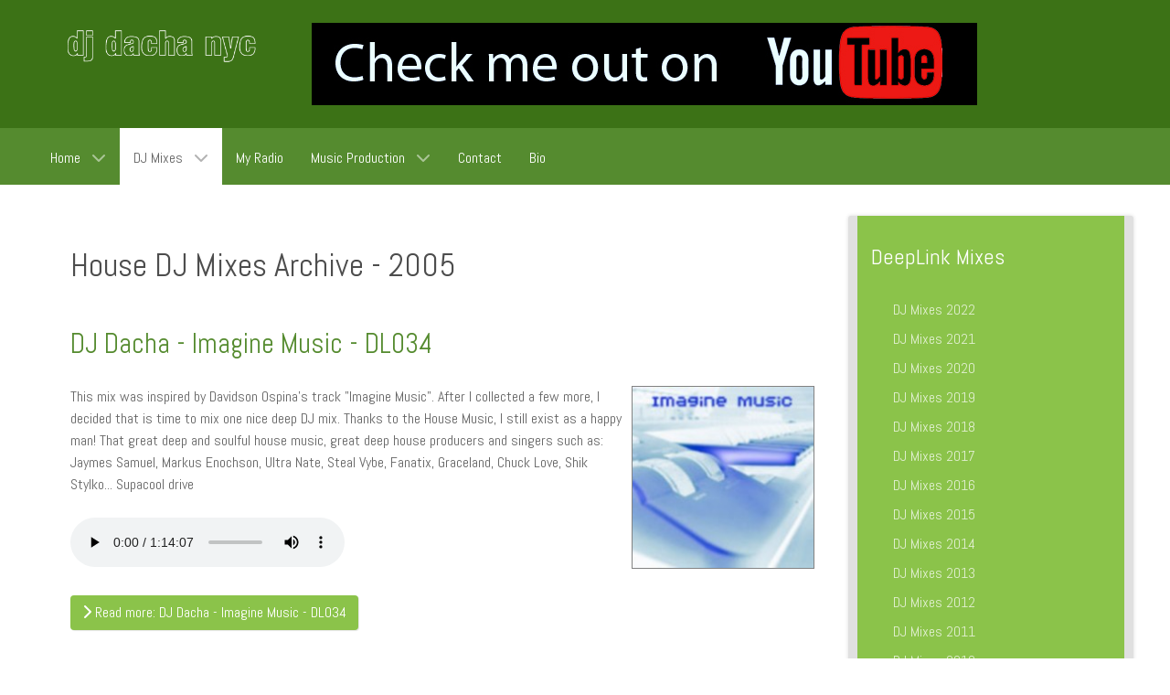

--- FILE ---
content_type: text/html; charset=utf-8
request_url: https://djdacha.net/dj-mixes-download/year/older/2005
body_size: 6215
content:
<!DOCTYPE html>
<html lang="en-GB" dir="ltr">
        
<head>
    
            <meta name="viewport" content="width=device-width, initial-scale=1.0">
        <meta http-equiv="X-UA-Compatible" content="IE=edge" />
        

        
            
         <meta charset="utf-8">
	<meta name="description" content="Selected Jazzy, Soulful, Funky, Vocal &amp; Deep House Music DJ mixes and sets. Best selection by Dacha NYC">
	<meta name="generator" content="Joomla! - Open Source Content Management">
	<title>House DJ Mixes Archive - 2005</title>
	<link href="/dj-mixes-download/year/older/2005?format=feed&amp;type=rss" rel="alternate" type="application/rss+xml" title="House DJ Mixes Archive - 2005">
	<link href="/dj-mixes-download/year/older/2005?format=feed&amp;type=atom" rel="alternate" type="application/atom+xml" title="House DJ Mixes Archive - 2005">

    <link href="/media/vendor/joomla-custom-elements/css/joomla-alert.min.css?0.4.1" rel="stylesheet">
	<link href="/media/gantry5/engines/nucleus/css-compiled/nucleus.css" rel="stylesheet">
	<link href="/templates/g5_hydrogen/custom/css-compiled/hydrogen_11.css" rel="stylesheet">
	<link href="/media/gantry5/engines/nucleus/css-compiled/bootstrap5.css" rel="stylesheet">
	<link href="/media/system/css/joomla-fontawesome.min.css" rel="stylesheet">
	<link href="/media/plg_system_debug/css/debug.css" rel="stylesheet">
	<link href="/media/gantry5/assets/css/font-awesome.min.css" rel="stylesheet">
	<link href="/templates/g5_hydrogen/custom/css-compiled/hydrogen-joomla_11.css" rel="stylesheet">
	<link href="/templates/g5_hydrogen/custom/css-compiled/custom_11.css" rel="stylesheet">

    <script type="application/json" class="joomla-script-options new">{"joomla.jtext":{"ERROR":"Error","MESSAGE":"Message","NOTICE":"Notice","WARNING":"Warning","JCLOSE":"Close","JOK":"OK","JOPEN":"Open"},"system.paths":{"root":"","rootFull":"https:\/\/djdacha.net\/","base":"","baseFull":"https:\/\/djdacha.net\/"},"csrf.token":"285d0008850cfd3bb0521bb4cfe9c806"}</script>
	<script src="/media/system/js/core.min.js?a3d8f8"></script>
	<script src="/media/system/js/messages.min.js?9a4811" type="module"></script>
	<script src="https://www.googletagmanager.com/gtag/js?id=G-DWM4WNE2Q5" async></script>
	<script>      window.dataLayer = window.dataLayer || [];
      function gtag(){dataLayer.push(arguments);}
      gtag('js', new Date());

      gtag('config', 'G-DWM4WNE2Q5');

          </script>

    
                
</head>

    <body class="gantry site com_content view-category layout-blog no-task dir-ltr itemid-131 outline-11 g-offcanvas-left g-default g-style-preset4">
        
                    

        <div id="g-offcanvas"  data-g-offcanvas-swipe="1" data-g-offcanvas-css3="1">
                        <div class="g-grid">                        

        <div class="g-block size-100">
             <div id="mobile-menu-5449-particle" class="g-content g-particle">            <div id="g-mobilemenu-container" data-g-menu-breakpoint="48rem"></div>
            </div>
        </div>
            </div>
    </div>
        <div id="g-page-surround">
            <div class="g-offcanvas-hide g-offcanvas-toggle" role="navigation" data-offcanvas-toggle aria-controls="g-offcanvas" aria-expanded="false"><i class="fa fa-fw fa-bars"></i></div>                        

                                
                <header id="g-header">
                <div class="g-container">                                <div class="g-grid">                        

        <div class="g-block size-23">
             <div id="logo-5100-particle" class="g-content g-particle">            <a href="/" target="_self" title="Gantry 5" aria-label="Gantry 5" rel="home" >
                        <img src="/templates/g5_hydrogen/custom/images/DJ-Dacha-NYC.png"  alt="Gantry 5" />
            </a>
            </div>
        </div>
                    

        <div class="g-block size-77">
             <div class="g-content">
                                    <div class="platform-content"><div class=" moduletable ">
        <div class="mod-banners bannergroup">

    <div class="mod-banners__item banneritem">
                                                                                                                                                                                                                                                                                                                                                                                                                                        <a
                            href="/component/banners/click/1"
                            title="YouTube">
                            <img src="https://djdacha.net/images/Check_me_out_on_YouTube.jpg" alt="Check me out on YouTube" width="728" height="90">                        </a>
                                                            </div>

</div>
</div></div>
            
        </div>
        </div>
            </div>
            </div>
        
    </header>
                    
                <section id="g-navigation">
                <div class="g-container">                                <div class="g-grid">                        

        <div class="g-block size-100 align-left rounded">
             <div id="menu-3103-particle" class="g-content g-particle">            <nav class="g-main-nav" data-g-hover-expand="true">
        <ul class="g-toplevel">
                                                                                                                
        
                
        
                
        
        <li class="g-menu-item g-menu-item-type-component g-menu-item-166 g-parent g-standard g-menu-item-link-parent ">
                            <a class="g-menu-item-container" href="/" title="Back to home page">
                                                                <span class="g-menu-item-content">
                                    <span class="g-menu-item-title">Home</span>
            
                    </span>
                    <span class="g-menu-parent-indicator" data-g-menuparent=""></span>                            </a>
                                                                            <ul class="g-dropdown g-inactive g-fade g-dropdown-right">
            <li class="g-dropdown-column">
                        <div class="g-grid">
                        <div class="g-block size-100">
            <ul class="g-sublevel">
                <li class="g-level-1 g-go-back">
                    <a class="g-menu-item-container" href="#" data-g-menuparent=""><span>Back</span></a>
                </li>
                                                                                                                    
        
                
        
                
        
        <li class="g-menu-item g-menu-item-type-component g-menu-item-189  ">
                            <a class="g-menu-item-container" href="/hydrogen/search">
                                                                <span class="g-menu-item-content">
                                    <span class="g-menu-item-title">Search</span>
            
                    </span>
                                                </a>
                                </li>
    
                                                                                                
        
                
        
                
        
        <li class="g-menu-item g-menu-item-type-component g-menu-item-261  ">
                            <a class="g-menu-item-container" href="/hydrogen/sitemap">
                                                                <span class="g-menu-item-content">
                                    <span class="g-menu-item-title">Sitemap</span>
            
                    </span>
                                                </a>
                                </li>
    
    
            </ul>
        </div>
            </div>

            </li>
        </ul>
            </li>
    
                                                                                                
        
                
        
                
        
        <li class="g-menu-item g-menu-item-type-component g-menu-item-117 g-parent active g-standard g-menu-item-link-parent ">
                            <a class="g-menu-item-container" href="/dj-mixes-download">
                                                                <span class="g-menu-item-content">
                                    <span class="g-menu-item-title">DJ Mixes</span>
            
                    </span>
                    <span class="g-menu-parent-indicator" data-g-menuparent=""></span>                            </a>
                                                                            <ul class="g-dropdown g-inactive g-fade g-dropdown-right">
            <li class="g-dropdown-column">
                        <div class="g-grid">
                        <div class="g-block size-100">
            <ul class="g-sublevel">
                <li class="g-level-1 g-go-back">
                    <a class="g-menu-item-container" href="#" data-g-menuparent=""><span>Back</span></a>
                </li>
                                                                                                                    
        
                
        
                
        
        <li class="g-menu-item g-menu-item-type-component g-menu-item-118 g-parent active g-menu-item-link-parent ">
                            <a class="g-menu-item-container" href="/dj-mixes-download/year">
                                                                <span class="g-menu-item-content">
                                    <span class="g-menu-item-title">DeepLink Mixes</span>
            
                    </span>
                    <span class="g-menu-parent-indicator" data-g-menuparent=""></span>                            </a>
                                                                            <ul class="g-dropdown g-inactive g-fade g-dropdown-right">
            <li class="g-dropdown-column">
                        <div class="g-grid">
                        <div class="g-block size-100">
            <ul class="g-sublevel">
                <li class="g-level-2 g-go-back">
                    <a class="g-menu-item-container" href="#" data-g-menuparent=""><span>Back</span></a>
                </li>
                                                                                                                    
        
                
        
                
        
        <li class="g-menu-item g-menu-item-type-component g-menu-item-388  ">
                            <a class="g-menu-item-container" href="/dj-mixes-download/year/2022">
                                                                <span class="g-menu-item-content">
                                    <span class="g-menu-item-title">2022</span>
            
                    </span>
                                                </a>
                                </li>
    
                                                                                                
        
                
        
                
        
        <li class="g-menu-item g-menu-item-type-component g-menu-item-313  ">
                            <a class="g-menu-item-container" href="/dj-mixes-download/year/2021">
                                                                <span class="g-menu-item-content">
                                    <span class="g-menu-item-title">2021</span>
            
                    </span>
                                                </a>
                                </li>
    
                                                                                                
        
                
        
                
        
        <li class="g-menu-item g-menu-item-type-component g-menu-item-304  ">
                            <a class="g-menu-item-container" href="/dj-mixes-download/year/2020">
                                                                <span class="g-menu-item-content">
                                    <span class="g-menu-item-title">2020</span>
            
                    </span>
                                                </a>
                                </li>
    
                                                                                                
        
                
        
                
        
        <li class="g-menu-item g-menu-item-type-component g-menu-item-256  ">
                            <a class="g-menu-item-container" href="/dj-mixes-download/year/2019">
                                                                <span class="g-menu-item-content">
                                    <span class="g-menu-item-title">2019</span>
            
                    </span>
                                                </a>
                                </li>
    
                                                                                                
        
                
        
                
        
        <li class="g-menu-item g-menu-item-type-component g-menu-item-246  ">
                            <a class="g-menu-item-container" href="/dj-mixes-download/year/2018">
                                                                <span class="g-menu-item-content">
                                    <span class="g-menu-item-title">2018</span>
            
                    </span>
                                                </a>
                                </li>
    
                                                                                                
        
                
        
                
        
        <li class="g-menu-item g-menu-item-type-component g-menu-item-119  ">
                            <a class="g-menu-item-container" href="/dj-mixes-download/year/2017">
                                                                <span class="g-menu-item-content">
                                    <span class="g-menu-item-title">2017</span>
            
                    </span>
                                                </a>
                                </li>
    
                                                                                                
        
                
        
                
        
        <li class="g-menu-item g-menu-item-type-component g-menu-item-120  ">
                            <a class="g-menu-item-container" href="/dj-mixes-download/year/2016">
                                                                <span class="g-menu-item-content">
                                    <span class="g-menu-item-title">2016</span>
            
                    </span>
                                                </a>
                                </li>
    
                                                                                                
        
                
        
                
        
        <li class="g-menu-item g-menu-item-type-component g-menu-item-121  ">
                            <a class="g-menu-item-container" href="/dj-mixes-download/year/2015">
                                                                <span class="g-menu-item-content">
                                    <span class="g-menu-item-title">2015</span>
            
                    </span>
                                                </a>
                                </li>
    
                                                                                                
        
                
        
                
        
        <li class="g-menu-item g-menu-item-type-component g-menu-item-122  ">
                            <a class="g-menu-item-container" href="/dj-mixes-download/year/2014">
                                                                <span class="g-menu-item-content">
                                    <span class="g-menu-item-title">2014</span>
            
                    </span>
                                                </a>
                                </li>
    
                                                                                                
        
                
        
                
        
        <li class="g-menu-item g-menu-item-type-separator g-menu-item-177 g-parent active  ">
                            <div class="g-menu-item-container" data-g-menuparent="">                                                                            <span class="g-separator g-menu-item-content">            <span class="g-menu-item-title">Older</span>
            </span>
                                        <span class="g-menu-parent-indicator"></span>                            </div>                                                                <ul class="g-dropdown g-inactive g-fade g-dropdown-right">
            <li class="g-dropdown-column">
                        <div class="g-grid">
                        <div class="g-block size-100">
            <ul class="g-sublevel">
                <li class="g-level-3 g-go-back">
                    <a class="g-menu-item-container" href="#" data-g-menuparent=""><span>Back</span></a>
                </li>
                                                                                                                    
        
                
        
                
        
        <li class="g-menu-item g-menu-item-type-component g-menu-item-123  ">
                            <a class="g-menu-item-container" href="/dj-mixes-download/year/older/2013">
                                                                <span class="g-menu-item-content">
                                    <span class="g-menu-item-title">2013</span>
            
                    </span>
                                                </a>
                                </li>
    
                                                                                                
        
                
        
                
        
        <li class="g-menu-item g-menu-item-type-component g-menu-item-124  ">
                            <a class="g-menu-item-container" href="/dj-mixes-download/year/older/2012">
                                                                <span class="g-menu-item-content">
                                    <span class="g-menu-item-title">2012</span>
            
                    </span>
                                                </a>
                                </li>
    
                                                                                                
        
                
        
                
        
        <li class="g-menu-item g-menu-item-type-component g-menu-item-125  ">
                            <a class="g-menu-item-container" href="/dj-mixes-download/year/older/2011">
                                                                <span class="g-menu-item-content">
                                    <span class="g-menu-item-title">2011</span>
            
                    </span>
                                                </a>
                                </li>
    
                                                                                                
        
                
        
                
        
        <li class="g-menu-item g-menu-item-type-component g-menu-item-126  ">
                            <a class="g-menu-item-container" href="/dj-mixes-download/year/older/2010">
                                                                <span class="g-menu-item-content">
                                    <span class="g-menu-item-title">2010</span>
            
                    </span>
                                                </a>
                                </li>
    
                                                                                                
        
                
        
                
        
        <li class="g-menu-item g-menu-item-type-component g-menu-item-127  ">
                            <a class="g-menu-item-container" href="/dj-mixes-download/year/older/2009">
                                                                <span class="g-menu-item-content">
                                    <span class="g-menu-item-title">2009</span>
            
                    </span>
                                                </a>
                                </li>
    
                                                                                                
        
                
        
                
        
        <li class="g-menu-item g-menu-item-type-component g-menu-item-128  ">
                            <a class="g-menu-item-container" href="/dj-mixes-download/year/older/2008">
                                                                <span class="g-menu-item-content">
                                    <span class="g-menu-item-title">2008</span>
            
                    </span>
                                                </a>
                                </li>
    
                                                                                                
        
                
        
                
        
        <li class="g-menu-item g-menu-item-type-component g-menu-item-129  ">
                            <a class="g-menu-item-container" href="/dj-mixes-download/year/older/2007">
                                                                <span class="g-menu-item-content">
                                    <span class="g-menu-item-title">2007</span>
            
                    </span>
                                                </a>
                                </li>
    
                                                                                                
        
                
        
                
        
        <li class="g-menu-item g-menu-item-type-component g-menu-item-130  ">
                            <a class="g-menu-item-container" href="/dj-mixes-download/year/older/2006">
                                                                <span class="g-menu-item-content">
                                    <span class="g-menu-item-title">2006</span>
            
                    </span>
                                                </a>
                                </li>
    
                                                                                                
        
                
        
                
        
        <li class="g-menu-item g-menu-item-type-component g-menu-item-131 active  ">
                            <a class="g-menu-item-container" href="/dj-mixes-download/year/older/2005">
                                                                <span class="g-menu-item-content">
                                    <span class="g-menu-item-title">2005</span>
            
                    </span>
                                                </a>
                                </li>
    
                                                                                                
        
                
        
                
        
        <li class="g-menu-item g-menu-item-type-component g-menu-item-132  ">
                            <a class="g-menu-item-container" href="/dj-mixes-download/year/older/2004">
                                                                <span class="g-menu-item-content">
                                    <span class="g-menu-item-title">2004</span>
            
                    </span>
                                                </a>
                                </li>
    
                                                                                                
        
                
        
                
        
        <li class="g-menu-item g-menu-item-type-component g-menu-item-133  ">
                            <a class="g-menu-item-container" href="/dj-mixes-download/year/older/2003">
                                                                <span class="g-menu-item-content">
                                    <span class="g-menu-item-title">2003</span>
            
                    </span>
                                                </a>
                                </li>
    
                                                                                                
        
                
        
                
        
        <li class="g-menu-item g-menu-item-type-component g-menu-item-134  ">
                            <a class="g-menu-item-container" href="/dj-mixes-download/year/older/2002">
                                                                <span class="g-menu-item-content">
                                    <span class="g-menu-item-title">2002</span>
            
                    </span>
                                                </a>
                                </li>
    
                                                                                                
        
                
        
                
        
        <li class="g-menu-item g-menu-item-type-component g-menu-item-135  ">
                            <a class="g-menu-item-container" href="/dj-mixes-download/year/older/2001">
                                                                <span class="g-menu-item-content">
                                    <span class="g-menu-item-title">2001</span>
            
                    </span>
                                                </a>
                                </li>
    
                                                                                                
        
                
        
                
        
        <li class="g-menu-item g-menu-item-type-component g-menu-item-136  ">
                            <a class="g-menu-item-container" href="/dj-mixes-download/year/older/2000">
                                                                <span class="g-menu-item-content">
                                    <span class="g-menu-item-title">2000</span>
            
                    </span>
                                                </a>
                                </li>
    
                                                                                                
        
                
        
                
        
        <li class="g-menu-item g-menu-item-type-component g-menu-item-137  ">
                            <a class="g-menu-item-container" href="/dj-mixes-download/year/older/1999">
                                                                <span class="g-menu-item-content">
                                    <span class="g-menu-item-title">1999</span>
            
                    </span>
                                                </a>
                                </li>
    
    
            </ul>
        </div>
            </div>

            </li>
        </ul>
            </li>
    
    
            </ul>
        </div>
            </div>

            </li>
        </ul>
            </li>
    
                                                                                                
        
                
        
                
        
        <li class="g-menu-item g-menu-item-type-component g-menu-item-138  ">
                            <a class="g-menu-item-container" href="/dj-mixes-download/deep-retro-grooves">
                                                                <span class="g-menu-item-content">
                                    <span class="g-menu-item-title">Deep Retro Grooves</span>
            
                    </span>
                                                </a>
                                </li>
    
                                                                                                
        
                
        
                
        
        <li class="g-menu-item g-menu-item-type-component g-menu-item-139  ">
                            <a class="g-menu-item-container" href="/dj-mixes-download/mix-the-groove">
                                                                <span class="g-menu-item-content">
                                    <span class="g-menu-item-title">Mix The Groove</span>
            
                    </span>
                                                </a>
                                </li>
    
                                                                                                
        
                
        
                
        
        <li class="g-menu-item g-menu-item-type-component g-menu-item-141  ">
                            <a class="g-menu-item-container" href="/dj-mixes-download/live-sets">
                                                                <span class="g-menu-item-content">
                                    <span class="g-menu-item-title">Live Sets</span>
            
                    </span>
                                                </a>
                                </li>
    
                                                                                                
        
                
        
                
        
        <li class="g-menu-item g-menu-item-type-component g-menu-item-142  ">
                            <a class="g-menu-item-container" href="/dj-mixes-download/radio-shows">
                                                                <span class="g-menu-item-content">
                                    <span class="g-menu-item-title">Radio Shows</span>
            
                    </span>
                                                </a>
                                </li>
    
                                                                                                
        
                
        
                
        
        <li class="g-menu-item g-menu-item-type-component g-menu-item-143  ">
                            <a class="g-menu-item-container" href="/dj-mixes-download/4-long-dj-mixes">
                                                                <span class="g-menu-item-content">
                                    <span class="g-menu-item-title">4 Long DJ Mixes</span>
            
                    </span>
                                                </a>
                                </li>
    
                                                                                                
        
                
        
                
        
        <li class="g-menu-item g-menu-item-type-component g-menu-item-140  ">
                            <a class="g-menu-item-container" href="/dj-mixes-download/dacha-as-guest-mixes">
                                                                <span class="g-menu-item-content">
                                    <span class="g-menu-item-title">Guest Mixes</span>
            
                    </span>
                                                </a>
                                </li>
    
    
            </ul>
        </div>
            </div>

            </li>
        </ul>
            </li>
    
                                                                                                
        
                
        
                
        
        <li class="g-menu-item g-menu-item-type-component g-menu-item-176 g-standard  ">
                            <a class="g-menu-item-container" href="/dachas-house-mixes-radio">
                                                                <span class="g-menu-item-content">
                                    <span class="g-menu-item-title">My Radio</span>
            
                    </span>
                                                </a>
                                </li>
    
                                                                                                
        
                
        
                
        
        <li class="g-menu-item g-menu-item-type-component g-menu-item-144 g-parent g-standard g-menu-item-link-parent ">
                            <a class="g-menu-item-container" href="/music-production">
                                                                <span class="g-menu-item-content">
                                    <span class="g-menu-item-title">Music Production</span>
            
                    </span>
                    <span class="g-menu-parent-indicator" data-g-menuparent=""></span>                            </a>
                                                                            <ul class="g-dropdown g-inactive g-fade g-dropdown-right">
            <li class="g-dropdown-column">
                        <div class="g-grid">
                        <div class="g-block size-100">
            <ul class="g-sublevel">
                <li class="g-level-1 g-go-back">
                    <a class="g-menu-item-container" href="#" data-g-menuparent=""><span>Back</span></a>
                </li>
                                                                                                                    
        
                
        
                
        
        <li class="g-menu-item g-menu-item-type-component g-menu-item-245  ">
                            <a class="g-menu-item-container" href="/music-production/soulbreeder-how-deep-is-your-chakra">
                                                                <span class="g-menu-item-content">
                                    <span class="g-menu-item-title">Soulbreeder - How Deep Is Your Chakra</span>
            
                    </span>
                                                </a>
                                </li>
    
                                                                                                
        
                
        
                
        
        <li class="g-menu-item g-menu-item-type-component g-menu-item-147  ">
                            <a class="g-menu-item-container" href="/music-production/soulbreeder-aliens-are-coming">
                                                                <span class="g-menu-item-content">
                                    <span class="g-menu-item-title">Soulbreeder - Aliens are Coming</span>
            
                    </span>
                                                </a>
                                </li>
    
                                                                                                
        
                
        
                
        
        <li class="g-menu-item g-menu-item-type-component g-menu-item-145  ">
                            <a class="g-menu-item-container" href="/music-production/soulbreeder-you-don-t-know-shit">
                                                                <span class="g-menu-item-content">
                                    <span class="g-menu-item-title">Soulbreeder - You Don&#039;t Know Shit</span>
            
                    </span>
                                                </a>
                                </li>
    
                                                                                                
        
                
        
                
        
        <li class="g-menu-item g-menu-item-type-component g-menu-item-146  ">
                            <a class="g-menu-item-container" href="/music-production/soulbreeder-chill-me-a-break">
                                                                <span class="g-menu-item-content">
                                    <span class="g-menu-item-title">Soulbreeder - Chill Me a Break</span>
            
                    </span>
                                                </a>
                                </li>
    
                                                                                                
        
                
        
                
        
        <li class="g-menu-item g-menu-item-type-component g-menu-item-148  ">
                            <a class="g-menu-item-container" href="/music-production/house-for-home-listening">
                                                                <span class="g-menu-item-content">
                                    <span class="g-menu-item-title">Danylo - House for Home Listening</span>
            
                    </span>
                                                </a>
                                </li>
    
                                                                                                
        
                
        
                
        
        <li class="g-menu-item g-menu-item-type-component g-menu-item-149  ">
                            <a class="g-menu-item-container" href="/music-production/danylo-unreleased-released-tracks">
                                                                <span class="g-menu-item-content">
                                    <span class="g-menu-item-title">Danylo - Unreleased Released Tracks</span>
            
                    </span>
                                                </a>
                                </li>
    
                                                                                                
        
                
        
                
        
        <li class="g-menu-item g-menu-item-type-component g-menu-item-150  ">
                            <a class="g-menu-item-container" href="/music-production/mfm-music-for-millennium-ep-cddl-003">
                                                                <span class="g-menu-item-content">
                                    <span class="g-menu-item-title">Danylo - MFM (Music For Millennium)</span>
            
                    </span>
                                                </a>
                                </li>
    
                                                                                                
        
                
        
                
        
        <li class="g-menu-item g-menu-item-type-component g-menu-item-151  ">
                            <a class="g-menu-item-container" href="/music-production/before-i-try-ep-cddl-002">
                                                                <span class="g-menu-item-content">
                                    <span class="g-menu-item-title">Danylo - Before I Try</span>
            
                    </span>
                                                </a>
                                </li>
    
                                                                                                
        
                
        
                
        
        <li class="g-menu-item g-menu-item-type-component g-menu-item-152  ">
                            <a class="g-menu-item-container" href="/music-production/coming-cd-cddl001">
                                                                <span class="g-menu-item-content">
                                    <span class="g-menu-item-title">Danylo - Coming</span>
            
                    </span>
                                                </a>
                                </li>
    
    
            </ul>
        </div>
            </div>

            </li>
        </ul>
            </li>
    
                                                                                                
        
                
        
                
        
        <li class="g-menu-item g-menu-item-type-component g-menu-item-158 g-standard  ">
                            <a class="g-menu-item-container" href="/contact">
                                                                <span class="g-menu-item-content">
                                    <span class="g-menu-item-title">Contact</span>
            
                    </span>
                                                </a>
                                </li>
    
                                                                                                
        
                
        
                
        
        <li class="g-menu-item g-menu-item-type-component g-menu-item-424 g-standard  ">
                            <a class="g-menu-item-container" href="/bio">
                                                                <span class="g-menu-item-content">
                                    <span class="g-menu-item-title">Bio</span>
            
                    </span>
                                                </a>
                                </li>
    
    
        </ul>
    </nav>
            </div>
        </div>
            </div>
            </div>
        
    </section>
                    
                <main id="g-main">
                <div class="g-container">                                <div class="g-grid">                        

        <div class="g-block size-100">
             <div class="g-system-messages">
                                            <div id="system-message-container" aria-live="polite"></div>

            
    </div>
        </div>
            </div>
                            <div class="g-grid">                        

        <div class="g-block size-74">
             <div class="g-content">
                                                            <div class="platform-content container"><div class="row"><div class="col"><div class="com-content-category-blog blog">
            <div class="page-header">
            <h1> House DJ Mixes Archive - 2005 </h1>
        </div>
    
        
    
    
    
    
                            <div class="com-content-category-blog__items blog-items ">
                    <div class="com-content-category-blog__item blog-item">
                    

<div class="item-content">
    
        <div class="page-header">
                    <h2>
                                    <a href="/dj-mixes-download/year/older/2005/146-dj-dacha-imaginedj-dacha-imagine-music-dl34-music-dl34">
                        DJ Dacha - Imagine Music - DL034                    </a>
                            </h2>
        
        
        
            </div>

    
        
        
    
        
    <p><img src="/images/dj-mixes/DeepLink/2005/thumbnails/thumb_DJ_Dacha-34-Imagine_Music_Promo_Mix_2005.jpg" alt="DJ Dacha - Imagine Music - DL34" style="margin: 0px 0px 5px 5px; border: 1px solid #828282; float: right;" width="200" height="200" />This mix was inspired by Davidson Ospina's track "Imagine Music". After I collected a few more, I decided that is time to mix one nice deep DJ mix. Thanks to the House Music, I still exist as a happy man! That great deep and soulful house music, great deep house producers and singers such as: Jaymes Samuel, Markus Enochson, Ultra Nate, Steal Vybe, Fanatix, Graceland, Chuck Love, Shik Stylko... Supacool drive</p>
<p><audio controls src="/dj-mixes/deeplink/2005/DJ_Dacha-34-Imagine_Music_Promo_Mix_2005.mp3">Your browser does not support the audio element.</audio></p>

    
    
        
<p class="readmore">
            <a class="btn btn-secondary" href="/dj-mixes-download/year/older/2005/146-dj-dacha-imaginedj-dacha-imagine-music-dl34-music-dl34" aria-label="Read more: DJ Dacha - Imagine Music - DL034">
            <span class="icon-chevron-right" aria-hidden="true"></span>            Read more: DJ Dacha - Imagine Music - DL034        </a>
    </p>

    
    
        </div>
            </div>
                    <div class="com-content-category-blog__item blog-item">
                    

<div class="item-content">
    
        <div class="page-header">
                    <h2>
                                    <a href="/dj-mixes-download/year/older/2005/147-dj-dacha-latin-nights-dl33">
                        DJ Dacha - Latin Nights - DL033                    </a>
                            </h2>
        
        
        
            </div>

    
        
        
    
        
    <p><img src="/images/dj-mixes/DeepLink/2005/thumbnails/thumb_DJ_Dacha-33-Latin_Nights_Promo_Mix_2005.jpg" alt="DJ Dacha - Latin Nights Promo Mix 2005" style="margin: 0px 0px 5px 5px; float: right;" width="200" height="200" />I just love to hear good house rhythm with some Latin, Brazilian influence. I was thinking about to make mix called <strong>Latin Nights</strong>, inspired by special nights when I would play Latin house all night long. And, I got this one, it's 80 mins full of mellow, romantic, sexy, latin house for everybody. First track is fab, Bayara Citizens aka Joe Claussell, yeah. And there is more; Little Louie Vega, Bah Samba, Glen Lewis, Hardsoul, Chuck Love, Anane...</p>
<p><audio controls src="/dj-mixes/deeplink/2005/DJ_Dacha-33-Latin_Nights_Promo_Mix_2005.mp3">Your browser does not support the audio element.</audio></p>

    
    
        
<p class="readmore">
            <a class="btn btn-secondary" href="/dj-mixes-download/year/older/2005/147-dj-dacha-latin-nights-dl33" aria-label="Read more: DJ Dacha - Latin Nights - DL033">
            <span class="icon-chevron-right" aria-hidden="true"></span>            Read more: DJ Dacha - Latin Nights - DL033        </a>
    </p>

    
    
        </div>
            </div>
                    <div class="com-content-category-blog__item blog-item">
                    

<div class="item-content">
    
        <div class="page-header">
                    <h2>
                                    <a href="/dj-mixes-download/year/older/2005/148-dj-dacha-sophisticated-grooves-dl32">
                        DJ Dacha - Sophisticated Grooves - DL032                    </a>
                            </h2>
        
        
        
            </div>

    
        
        
    
        
    <p><img src="/images/dj-mixes/DeepLink/2005/thumbnails/thumb_DJ_Dacha-32-Sophisticated_Grooves_Promo_Mix_2005.jpg" alt="DJ Dacha - Sophisticated Grooves 2005" style="margin: 0px 0px 5px 5px; float: right;" width="200" height="200" />2005 was my last year living in Europe, Serbia, Vovodina, Novi Sad. But, I was still collecting deep house sounds since Internet was (and still) booming for new electronic music. This mix was inspired with funky Latin soulful disco house music, but it's sophisticated, on its on way... I ended this one including some new and some old well known artists such as; Natasha Mcbeam, Halo &amp; Atwater feat Mr. V, Tanja Dankner, Deep House Souldiers, Paulo Rocha, Les Gutaless, Kimara Lovelace, Christian Alvarez ‎feat Dre, Demarkus Lewis, Julius Papp &amp; D'Layna, Blaze Feat Barbara Tucker, Chuck Love, Carousel feat Krysten Cummings, Belezamusica</p>
<p><audio controls src="/dj-mixes/deeplink/2005/DJ_Dacha-32-Sophisticated_Grooves_Promo_Mix_2005.mp3">Your browser does not support the audio element.</audio></p>

    
    
        
<p class="readmore">
            <a class="btn btn-secondary" href="/dj-mixes-download/year/older/2005/148-dj-dacha-sophisticated-grooves-dl32" aria-label="Read more: DJ Dacha - Sophisticated Grooves - DL032">
            <span class="icon-chevron-right" aria-hidden="true"></span>            Read more: DJ Dacha - Sophisticated Grooves - DL032        </a>
    </p>

    
    
        </div>
            </div>
                </div>
    
    
                </div></div></div></div>
    
            
    </div>
        </div>
                    

        <div class="g-block size-26 rounded box2 nomarginall shadow2 nopaddingall">
             <div class="g-content">
                                    <div class="platform-content"><div class="left-module moduletable box4">
            <h3 class="g-title">DeepLink Mixes</h3>        <ul class="mod-articlescategories categories-module mod-list">
    <li>
        <a href="/dj-mixes-download/year/2022">
        DJ Mixes 2022                    </a>

                    </li>
    <li>
        <a href="/dj-mixes-download/year/2021">
        DJ Mixes 2021                    </a>

                    </li>
    <li>
        <a href="/dj-mixes-download/year/2020">
        DJ Mixes 2020                    </a>

                    </li>
    <li>
        <a href="/dj-mixes-download/year/2019">
        DJ Mixes 2019                    </a>

                    </li>
    <li>
        <a href="/dj-mixes-download/year/2018">
        DJ Mixes 2018                    </a>

                    </li>
    <li>
        <a href="/dj-mixes-download/year/2017">
        DJ Mixes 2017                    </a>

                    </li>
    <li>
        <a href="/dj-mixes-download/year/2016">
        DJ Mixes 2016                    </a>

                    </li>
    <li>
        <a href="/dj-mixes-download/year/2015">
        DJ Mixes 2015                    </a>

                    </li>
    <li>
        <a href="/dj-mixes-download/year/2014">
        DJ Mixes 2014                    </a>

                    </li>
    <li>
        <a href="/dj-mixes-download/year/older/2013">
        DJ Mixes 2013                    </a>

                    </li>
    <li>
        <a href="/dj-mixes-download/year/older/2012">
        DJ Mixes 2012                    </a>

                    </li>
    <li>
        <a href="/dj-mixes-download/year/older/2011">
        DJ Mixes 2011                    </a>

                    </li>
    <li>
        <a href="/dj-mixes-download/year/older/2010">
        DJ Mixes 2010                    </a>

                    </li>
    <li>
        <a href="/dj-mixes-download/year/older/2009">
        DJ Mixes 2009                    </a>

                    </li>
    <li>
        <a href="/dj-mixes-download/year/older/2008">
        DJ Mixes 2008                    </a>

                    </li>
    <li>
        <a href="/dj-mixes-download/year/older/2007">
        DJ Mixes 2007                    </a>

                    </li>
    <li>
        <a href="/dj-mixes-download/year/older/2006">
        DJ Mixes 2006                    </a>

                    </li>
    <li class="active">
        <a href="/dj-mixes-download/year/older/2005">
        DJ Mixes 2005                    </a>

                    </li>
    <li>
        <a href="/dj-mixes-download/year/older/2004">
        DJ Mixes 2004                    </a>

                    </li>
    <li>
        <a href="/dj-mixes-download/year/older/2003">
        DJ Mixes 2003                    </a>

                    </li>
    <li>
        <a href="/dj-mixes-download/year/older/2002">
        DJ Mixes 2002                    </a>

                    </li>
    <li>
        <a href="/dj-mixes-download/year/older/2001">
        DJ Mixes 2001                    </a>

                    </li>
    <li>
        <a href="/dj-mixes-download/year/older/2000">
        DJ Mixes 2000                    </a>

                    </li>
    <li>
        <a href="/dj-mixes-download/year/older/1999">
        DJ Mixes 1999                    </a>

                    </li>
</ul>
</div></div><div class="platform-content"><div class="left-module moduletable box3">
            <h3 class="g-title">Dacha's DJ Mixes</h3>        <ul class="mod-articlescategories categories-module mod-list">
    <li>
        <a href="/dj-mixes-download/year">
        DeepLink                    </a>

                    </li>
    <li>
        <a href="/dj-mixes-download/deep-retro-grooves">
        Deep Retro Grooves                    </a>

                    </li>
    <li>
        <a href="/dj-mixes-download/mix-the-groove">
        Mix The Groove                    </a>

                    </li>
    <li>
        <a href="/dj-mixes-download/live-sets">
        Live DJ sets                    </a>

                    </li>
    <li>
        <a href="/dj-mixes-download/radio-shows">
        Radio Shows                    </a>

                    </li>
    <li>
        <a href="/dj-mixes-download/4-long-dj-mixes">
        Long DJ Mixes                    </a>

                    </li>
    <li>
        <a href="/dj-mixes-download/dacha-as-guest-mixes">
        Guest Mixes                    </a>

                    </li>
</ul>
</div></div>
            
        </div>
        </div>
            </div>
            </div>
        
    </main>
                    
                <footer id="g-footer">
                <div class="g-container">                                <div class="g-grid">                        

        <div class="g-block size-40">
             <div id="copyright-3048-particle" class="g-content g-particle">            &copy;
        2026
            </div>
        </div>
                    

        <div class="g-block size-30">
             <div class="spacer"></div>
        </div>
                    

        <div class="g-block size-30">
             <div id="branding-9418-particle" class="g-content g-particle">            <div class="g-branding branding">
    Powered by <a href="http://www.gantry.org/" title="Gantry Framework" class="g-powered-by">Gantry Framework</a>
</div>
            </div>
        </div>
            </div>
            </div>
        
    </footer>
    
                        

        </div>
                    

                        <script type="text/javascript" src="/media/gantry5/assets/js/main.js"></script>
    

    

        
    </body>
</html>
